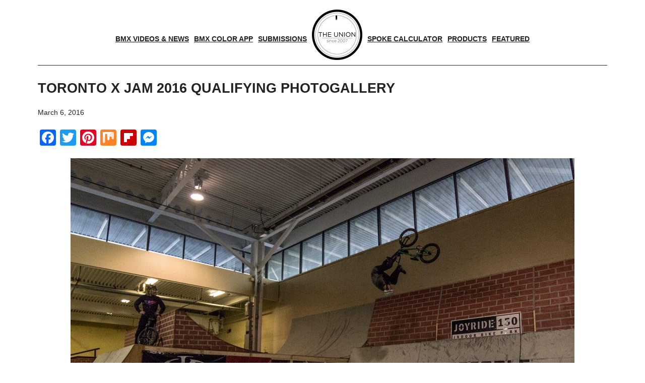

--- FILE ---
content_type: text/html; charset=utf-8
request_url: https://www.google.com/recaptcha/api2/aframe
body_size: 267
content:
<!DOCTYPE HTML><html><head><meta http-equiv="content-type" content="text/html; charset=UTF-8"></head><body><script nonce="Mr_3D_MRPK4Ee2DHFHd0dQ">/** Anti-fraud and anti-abuse applications only. See google.com/recaptcha */ try{var clients={'sodar':'https://pagead2.googlesyndication.com/pagead/sodar?'};window.addEventListener("message",function(a){try{if(a.source===window.parent){var b=JSON.parse(a.data);var c=clients[b['id']];if(c){var d=document.createElement('img');d.src=c+b['params']+'&rc='+(localStorage.getItem("rc::a")?sessionStorage.getItem("rc::b"):"");window.document.body.appendChild(d);sessionStorage.setItem("rc::e",parseInt(sessionStorage.getItem("rc::e")||0)+1);localStorage.setItem("rc::h",'1768636577668');}}}catch(b){}});window.parent.postMessage("_grecaptcha_ready", "*");}catch(b){}</script></body></html>

--- FILE ---
content_type: application/javascript; charset=utf-8
request_url: https://fundingchoicesmessages.google.com/f/AGSKWxV0dz8c1JoJH7NsbLXyd2dRcY-XJhXt_fad12XvRkJV5iVXRoSvm1Imia2SbjBOBZ3CTevT_nDcz85w3JzrGdZ4h9wXLA9H2qCsXOSA5sXfKrJT6KQx92eeg4U1g8y9n-cFhY8OIMAxD1uTf-luku6wdJphMZ_yU_QzAU_Viqb45aTjDHFPu5Z-QpU=/_/adcheck./clkads./advertisement_/ad-issue./virtuagirlhd.
body_size: -1291
content:
window['10c7322f-b9ad-43bd-941f-4b8dac2fbd34'] = true;